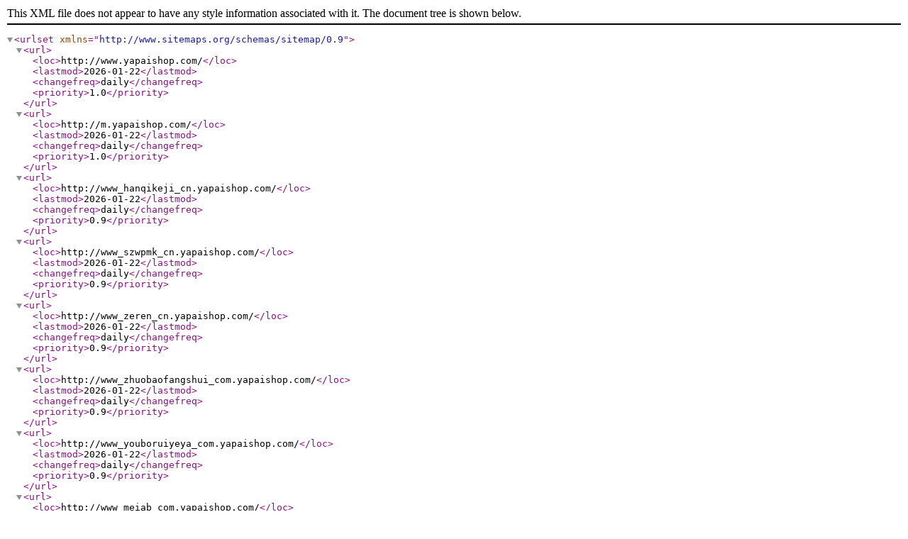

--- FILE ---
content_type: text/xml
request_url: http://www.yapaishop.com/sitemap.xml
body_size: 1008
content:
<?xml version="1.0" encoding="UTF-8"?>
<urlset xmlns="http://www.sitemaps.org/schemas/sitemap/0.9">
    <url>
        <loc>http://www.yapaishop.com/</loc>
        <lastmod>2026-01-22</lastmod>
        <changefreq>daily</changefreq>
        <priority>1.0</priority>
    </url>
    <url>
        <loc>http://m.yapaishop.com/</loc>
        <lastmod>2026-01-22</lastmod>
        <changefreq>daily</changefreq>
        <priority>1.0</priority>
    </url>
    <url>
        <loc>http://www_hanqikeji_cn.yapaishop.com/</loc>
        <lastmod>2026-01-22</lastmod>
        <changefreq>daily</changefreq>
        <priority>0.9</priority>
    </url>
    <url>
        <loc>http://www_szwpmk_cn.yapaishop.com/</loc>
        <lastmod>2026-01-22</lastmod>
        <changefreq>daily</changefreq>
        <priority>0.9</priority>
    </url>
    <url>
        <loc>http://www_zeren_cn.yapaishop.com/</loc>
        <lastmod>2026-01-22</lastmod>
        <changefreq>daily</changefreq>
        <priority>0.9</priority>
    </url>
    <url>
        <loc>http://www_zhuobaofangshui_com.yapaishop.com/</loc>
        <lastmod>2026-01-22</lastmod>
        <changefreq>daily</changefreq>
        <priority>0.9</priority>
    </url>
    <url>
        <loc>http://www_youboruiyeya_com.yapaishop.com/</loc>
        <lastmod>2026-01-22</lastmod>
        <changefreq>daily</changefreq>
        <priority>0.9</priority>
    </url>
    <url>
        <loc>http://www_meiab_com.yapaishop.com/</loc>
        <lastmod>2026-01-22</lastmod>
        <changefreq>daily</changefreq>
        <priority>0.9</priority>
    </url>
    <url>
        <loc>http://zqpump_com.yapaishop.com/</loc>
        <lastmod>2026-01-22</lastmod>
        <changefreq>daily</changefreq>
        <priority>0.9</priority>
    </url>
    <url>
        <loc>http://www_hljtss_cn.yapaishop.com/</loc>
        <lastmod>2026-01-22</lastmod>
        <changefreq>daily</changefreq>
        <priority>0.9</priority>
    </url>
    <url>
        <loc>http://www_shandonglusheng_com.yapaishop.com/</loc>
        <lastmod>2026-01-22</lastmod>
        <changefreq>daily</changefreq>
        <priority>0.9</priority>
    </url>
    <url>
        <loc>http://hnjty_com.yapaishop.com/</loc>
        <lastmod>2026-01-22</lastmod>
        <changefreq>daily</changefreq>
        <priority>0.9</priority>
    </url>
    <url>
        <loc>http://www_meikaile_cn.yapaishop.com/</loc>
        <lastmod>2026-01-22</lastmod>
        <changefreq>daily</changefreq>
        <priority>0.9</priority>
    </url>
    <url>
        <loc>http://www_jkec_com_cn.yapaishop.com/</loc>
        <lastmod>2026-01-22</lastmod>
        <changefreq>daily</changefreq>
        <priority>0.9</priority>
    </url>
    <url>
        <loc>http://www_kzhihong_com.yapaishop.com/</loc>
        <lastmod>2026-01-22</lastmod>
        <changefreq>daily</changefreq>
        <priority>0.9</priority>
    </url>
    <url>
        <loc>http://dgmoguang_com.yapaishop.com/</loc>
        <lastmod>2026-01-22</lastmod>
        <changefreq>daily</changefreq>
        <priority>0.9</priority>
    </url>
    <url>
        <loc>http://tzchief_com.yapaishop.com/</loc>
        <lastmod>2026-01-22</lastmod>
        <changefreq>daily</changefreq>
        <priority>0.9</priority>
    </url>
    <url>
        <loc>http://www_3dshowbuild_com.yapaishop.com/</loc>
        <lastmod>2026-01-22</lastmod>
        <changefreq>daily</changefreq>
        <priority>0.9</priority>
    </url>
    <url>
        <loc>http://www_sglog_com_cn.yapaishop.com/</loc>
        <lastmod>2026-01-22</lastmod>
        <changefreq>daily</changefreq>
        <priority>0.9</priority>
    </url>
    <url>
        <loc>http://www_hnbxff_com.yapaishop.com/</loc>
        <lastmod>2026-01-22</lastmod>
        <changefreq>daily</changefreq>
        <priority>0.9</priority>
    </url>
    <url>
        <loc>http://www_expanded-metal_com_cn.yapaishop.com/</loc>
        <lastmod>2026-01-22</lastmod>
        <changefreq>daily</changefreq>
        <priority>0.9</priority>
    </url>
    <url>
        <loc>http://www_felinterbo_com.yapaishop.com/</loc>
        <lastmod>2026-01-22</lastmod>
        <changefreq>daily</changefreq>
        <priority>0.9</priority>
    </url>
    <url>
        <loc>http://www_ganlujiuzhuang_com.yapaishop.com/</loc>
        <lastmod>2026-01-22</lastmod>
        <changefreq>daily</changefreq>
        <priority>0.9</priority>
    </url>
    <url>
        <loc>http://www_china-ier_com.yapaishop.com/</loc>
        <lastmod>2026-01-22</lastmod>
        <changefreq>daily</changefreq>
        <priority>0.9</priority>
    </url>
    <url>
        <loc>http://www_yunmell_cn.yapaishop.com/</loc>
        <lastmod>2026-01-22</lastmod>
        <changefreq>daily</changefreq>
        <priority>0.9</priority>
    </url>
    <url>
        <loc>http://www_sh-dezhi_com.yapaishop.com/</loc>
        <lastmod>2026-01-22</lastmod>
        <changefreq>daily</changefreq>
        <priority>0.9</priority>
    </url>
    <url>
        <loc>http://www_hengruichina_cn.yapaishop.com/</loc>
        <lastmod>2026-01-22</lastmod>
        <changefreq>daily</changefreq>
        <priority>0.9</priority>
    </url>
    <url>
        <loc>http://www_jmbailu_com.yapaishop.com/</loc>
        <lastmod>2026-01-22</lastmod>
        <changefreq>daily</changefreq>
        <priority>0.9</priority>
    </url>
    <url>
        <loc>http://www_zjqlyz_com.yapaishop.com/</loc>
        <lastmod>2026-01-22</lastmod>
        <changefreq>daily</changefreq>
        <priority>0.9</priority>
    </url>
    <url>
        <loc>http://www_yuhuiyoule_com.yapaishop.com/</loc>
        <lastmod>2026-01-22</lastmod>
        <changefreq>daily</changefreq>
        <priority>0.9</priority>
    </url>
    <url>
        <loc>http://www_kingwinapp_com.yapaishop.com/</loc>
        <lastmod>2026-01-22</lastmod>
        <changefreq>daily</changefreq>
        <priority>0.9</priority>
    </url>
    <url>
        <loc>http://www_beierpu_com.yapaishop.com/</loc>
        <lastmod>2026-01-22</lastmod>
        <changefreq>daily</changefreq>
        <priority>0.9</priority>
    </url>
    <url>
        <loc>http://www_meleban_cn.yapaishop.com/</loc>
        <lastmod>2026-01-22</lastmod>
        <changefreq>daily</changefreq>
        <priority>0.9</priority>
    </url>
    <url>
        <loc>http://truelingo_cn.yapaishop.com/</loc>
        <lastmod>2026-01-22</lastmod>
        <changefreq>daily</changefreq>
        <priority>0.9</priority>
    </url>
    <url>
        <loc>http://www_tzguifeng_com.yapaishop.com/</loc>
        <lastmod>2026-01-22</lastmod>
        <changefreq>daily</changefreq>
        <priority>0.9</priority>
    </url>
    <url>
        <loc>http://www_zxsl_cn.yapaishop.com/</loc>
        <lastmod>2026-01-22</lastmod>
        <changefreq>daily</changefreq>
        <priority>0.9</priority>
    </url>
    <url>
        <loc>http://www_szbbzs_com.yapaishop.com/</loc>
        <lastmod>2026-01-22</lastmod>
        <changefreq>daily</changefreq>
        <priority>0.9</priority>
    </url>
    <url>
        <loc>http://www_hsjymm_com.yapaishop.com/</loc>
        <lastmod>2026-01-22</lastmod>
        <changefreq>daily</changefreq>
        <priority>0.9</priority>
    </url>
    <url>
        <loc>http://scjhcs_com.yapaishop.com/</loc>
        <lastmod>2026-01-22</lastmod>
        <changefreq>daily</changefreq>
        <priority>0.9</priority>
    </url>
    <url>
        <loc>http://www_qianmufastener_com.yapaishop.com/</loc>
        <lastmod>2026-01-22</lastmod>
        <changefreq>daily</changefreq>
        <priority>0.9</priority>
    </url>
    <url>
        <loc>http://www_js-xny_com.yapaishop.com/</loc>
        <lastmod>2026-01-22</lastmod>
        <changefreq>daily</changefreq>
        <priority>0.9</priority>
    </url>
    <url>
        <loc>http://www_ahlanbo_cn.yapaishop.com/</loc>
        <lastmod>2026-01-22</lastmod>
        <changefreq>daily</changefreq>
        <priority>0.9</priority>
    </url>
    <url>
        <loc>http://www_sxhlmy_com.yapaishop.com/</loc>
        <lastmod>2026-01-22</lastmod>
        <changefreq>daily</changefreq>
        <priority>0.9</priority>
    </url>
    <url>
        <loc>http://www_yntbgg_cn.yapaishop.com/</loc>
        <lastmod>2026-01-22</lastmod>
        <changefreq>daily</changefreq>
        <priority>0.9</priority>
    </url>
    <url>
        <loc>http://www_dongeee_com_cn.yapaishop.com/</loc>
        <lastmod>2026-01-22</lastmod>
        <changefreq>daily</changefreq>
        <priority>0.9</priority>
    </url>
    <url>
        <loc>http://www_szwpmk_cn.yapaishop.com/</loc>
        <lastmod>2026-01-22</lastmod>
        <changefreq>daily</changefreq>
        <priority>0.9</priority>
    </url>
    <url>
        <loc>http://wmjdbs_com.yapaishop.com/</loc>
        <lastmod>2026-01-22</lastmod>
        <changefreq>daily</changefreq>
        <priority>0.9</priority>
    </url>
    <url>
        <loc>http://www_das-jx_com.yapaishop.com/</loc>
        <lastmod>2026-01-22</lastmod>
        <changefreq>daily</changefreq>
        <priority>0.9</priority>
    </url>
    <url>
        <loc>http://hualinmenye_com.yapaishop.com/</loc>
        <lastmod>2026-01-22</lastmod>
        <changefreq>daily</changefreq>
        <priority>0.9</priority>
    </url>
    <url>
        <loc>http://shunchaosc_com.yapaishop.com/</loc>
        <lastmod>2026-01-22</lastmod>
        <changefreq>daily</changefreq>
        <priority>0.9</priority>
    </url>
    <url>
        <loc>http://www_gdfengchu_com.yapaishop.com/</loc>
        <lastmod>2026-01-22</lastmod>
        <changefreq>daily</changefreq>
        <priority>0.9</priority>
    </url>
    <url>
        <loc>http://shtzhg168_com.yapaishop.com/</loc>
        <lastmod>2026-01-22</lastmod>
        <changefreq>daily</changefreq>
        <priority>0.9</priority>
    </url>
    <url>
        <loc>http://www_xaxsdcj_com.yapaishop.com/</loc>
        <lastmod>2026-01-22</lastmod>
        <changefreq>daily</changefreq>
        <priority>0.9</priority>
    </url>
    <url>
        <loc>http://www_fsxinliya_com.yapaishop.com/</loc>
        <lastmod>2026-01-22</lastmod>
        <changefreq>daily</changefreq>
        <priority>0.9</priority>
    </url>
    <url>
        <loc>http://www_kmlqhdf_com.yapaishop.com/</loc>
        <lastmod>2026-01-22</lastmod>
        <changefreq>daily</changefreq>
        <priority>0.9</priority>
    </url>
    <url>
        <loc>http://www_wxhongyuxiang_com.yapaishop.com/</loc>
        <lastmod>2026-01-22</lastmod>
        <changefreq>daily</changefreq>
        <priority>0.9</priority>
    </url>
    <url>
        <loc>http://www_jincong360_com.yapaishop.com/</loc>
        <lastmod>2026-01-22</lastmod>
        <changefreq>daily</changefreq>
        <priority>0.9</priority>
    </url>
    <url>
        <loc>http://www_rjjxsb_com.yapaishop.com/</loc>
        <lastmod>2026-01-22</lastmod>
        <changefreq>daily</changefreq>
        <priority>0.9</priority>
    </url>
    <url>
        <loc>http://www_xyfhbw_com.yapaishop.com/</loc>
        <lastmod>2026-01-22</lastmod>
        <changefreq>daily</changefreq>
        <priority>0.9</priority>
    </url>
    <url>
        <loc>http://www_gzoln_com.yapaishop.com/</loc>
        <lastmod>2026-01-22</lastmod>
        <changefreq>daily</changefreq>
        <priority>0.9</priority>
    </url>
    <url>
        <loc>http://www_cszyjszp_com.yapaishop.com/</loc>
        <lastmod>2026-01-22</lastmod>
        <changefreq>daily</changefreq>
        <priority>0.9</priority>
    </url>
    <url>
        <loc>http://www_regreen_net_cn.yapaishop.com/</loc>
        <lastmod>2026-01-22</lastmod>
        <changefreq>daily</changefreq>
        <priority>0.9</priority>
    </url>
    <url>
        <loc>http://www_sjxpf_com.yapaishop.com/</loc>
        <lastmod>2026-01-22</lastmod>
        <changefreq>daily</changefreq>
        <priority>0.9</priority>
    </url>
    <url>
        <loc>http://www_jinyi-wiremesh_com.yapaishop.com/</loc>
        <lastmod>2026-01-22</lastmod>
        <changefreq>daily</changefreq>
        <priority>0.9</priority>
    </url>
    <url>
        <loc>http://www_sjchkj_com.yapaishop.com/</loc>
        <lastmod>2026-01-22</lastmod>
        <changefreq>daily</changefreq>
        <priority>0.9</priority>
    </url>
    <url>
        <loc>http://www_shandonglusheng_com.yapaishop.com/</loc>
        <lastmod>2026-01-22</lastmod>
        <changefreq>daily</changefreq>
        <priority>0.9</priority>
    </url>
    <url>
        <loc>http://www_xingmaidoor_com.yapaishop.com/</loc>
        <lastmod>2026-01-22</lastmod>
        <changefreq>daily</changefreq>
        <priority>0.9</priority>
    </url>
    <url>
        <loc>http://www_ty-display_com.yapaishop.com/</loc>
        <lastmod>2026-01-22</lastmod>
        <changefreq>daily</changefreq>
        <priority>0.9</priority>
    </url>
    <url>
        <loc>http://www_sunvimdj_com.yapaishop.com/</loc>
        <lastmod>2026-01-22</lastmod>
        <changefreq>daily</changefreq>
        <priority>0.9</priority>
    </url>
    <url>
        <loc>http://hrici_cn.yapaishop.com/</loc>
        <lastmod>2026-01-22</lastmod>
        <changefreq>daily</changefreq>
        <priority>0.9</priority>
    </url>
    <url>
        <loc>http://www_xygmj_com.yapaishop.com/</loc>
        <lastmod>2026-01-22</lastmod>
        <changefreq>daily</changefreq>
        <priority>0.9</priority>
    </url>
    <url>
        <loc>http://www_zhijiamould_com.yapaishop.com/</loc>
        <lastmod>2026-01-22</lastmod>
        <changefreq>daily</changefreq>
        <priority>0.9</priority>
    </url>
    <url>
        <loc>http://www_yxmjg_com_cn.yapaishop.com/</loc>
        <lastmod>2026-01-22</lastmod>
        <changefreq>daily</changefreq>
        <priority>0.9</priority>
    </url>
    <url>
        <loc>http://www_gdfengchu_com.yapaishop.com/</loc>
        <lastmod>2026-01-22</lastmod>
        <changefreq>daily</changefreq>
        <priority>0.9</priority>
    </url>
    <url>
        <loc>http://www_dgjcf_com.yapaishop.com/</loc>
        <lastmod>2026-01-22</lastmod>
        <changefreq>daily</changefreq>
        <priority>0.9</priority>
    </url>
    <url>
        <loc>http://www_whyhzl_cn.yapaishop.com/</loc>
        <lastmod>2026-01-22</lastmod>
        <changefreq>daily</changefreq>
        <priority>0.9</priority>
    </url>
    <url>
        <loc>http://asem_cn.yapaishop.com/</loc>
        <lastmod>2026-01-22</lastmod>
        <changefreq>daily</changefreq>
        <priority>0.9</priority>
    </url>
    <url>
        <loc>http://www_qyswzz_com.yapaishop.com/</loc>
        <lastmod>2026-01-22</lastmod>
        <changefreq>daily</changefreq>
        <priority>0.9</priority>
    </url>
    <url>
        <loc>http://www_ffcnc_cn.yapaishop.com/</loc>
        <lastmod>2026-01-22</lastmod>
        <changefreq>daily</changefreq>
        <priority>0.9</priority>
    </url>
    <url>
        <loc>http://www_xmtjs_com_cn.yapaishop.com/</loc>
        <lastmod>2026-01-22</lastmod>
        <changefreq>daily</changefreq>
        <priority>0.9</priority>
    </url>
    <url>
        <loc>http://www_ac-led_cn.yapaishop.com/</loc>
        <lastmod>2026-01-22</lastmod>
        <changefreq>daily</changefreq>
        <priority>0.9</priority>
    </url>
    <url>
        <loc>http://ecalan_com.yapaishop.com/</loc>
        <lastmod>2026-01-22</lastmod>
        <changefreq>daily</changefreq>
        <priority>0.9</priority>
    </url>
    <url>
        <loc>http://www_zdgfj_com.yapaishop.com/</loc>
        <lastmod>2026-01-22</lastmod>
        <changefreq>daily</changefreq>
        <priority>0.9</priority>
    </url>
    <url>
        <loc>http://shengzhi_hk.yapaishop.com/</loc>
        <lastmod>2026-01-22</lastmod>
        <changefreq>daily</changefreq>
        <priority>0.9</priority>
    </url>
    <url>
        <loc>http://www_3dshowbuild_com.yapaishop.com/</loc>
        <lastmod>2026-01-22</lastmod>
        <changefreq>daily</changefreq>
        <priority>0.9</priority>
    </url>
    <url>
        <loc>http://www_tztongwei_com.yapaishop.com/</loc>
        <lastmod>2026-01-22</lastmod>
        <changefreq>daily</changefreq>
        <priority>0.9</priority>
    </url>
    <url>
        <loc>http://www_021-66080798_com.yapaishop.com/</loc>
        <lastmod>2026-01-22</lastmod>
        <changefreq>daily</changefreq>
        <priority>0.9</priority>
    </url>
    <url>
        <loc>http://www_lzqygp_com.yapaishop.com/</loc>
        <lastmod>2026-01-22</lastmod>
        <changefreq>daily</changefreq>
        <priority>0.9</priority>
    </url>
    <url>
        <loc>http://www_ygelectric_cn.yapaishop.com/</loc>
        <lastmod>2026-01-22</lastmod>
        <changefreq>daily</changefreq>
        <priority>0.9</priority>
    </url>
    <url>
        <loc>http://www_ahlanbo_cn.yapaishop.com/</loc>
        <lastmod>2026-01-22</lastmod>
        <changefreq>daily</changefreq>
        <priority>0.9</priority>
    </url>
    <url>
        <loc>http://jxjwylj_com.yapaishop.com/</loc>
        <lastmod>2026-01-22</lastmod>
        <changefreq>daily</changefreq>
        <priority>0.9</priority>
    </url>
    <url>
        <loc>http://www_hanqikeji_cn.yapaishop.com/</loc>
        <lastmod>2026-01-22</lastmod>
        <changefreq>daily</changefreq>
        <priority>0.9</priority>
    </url>
    <url>
        <loc>http://www_cz-hktools_com.yapaishop.com/</loc>
        <lastmod>2026-01-22</lastmod>
        <changefreq>daily</changefreq>
        <priority>0.9</priority>
    </url>
    <url>
        <loc>http://www_ty-display_com.yapaishop.com/</loc>
        <lastmod>2026-01-22</lastmod>
        <changefreq>daily</changefreq>
        <priority>0.9</priority>
    </url>
    <url>
        <loc>http://www_skfdl_com.yapaishop.com/</loc>
        <lastmod>2026-01-22</lastmod>
        <changefreq>daily</changefreq>
        <priority>0.9</priority>
    </url>
    <url>
        <loc>http://www_haxinjie_cn.yapaishop.com/</loc>
        <lastmod>2026-01-22</lastmod>
        <changefreq>daily</changefreq>
        <priority>0.9</priority>
    </url>
    <url>
        <loc>http://nxadi_cn.yapaishop.com/</loc>
        <lastmod>2026-01-22</lastmod>
        <changefreq>daily</changefreq>
        <priority>0.9</priority>
    </url>
    <url>
        <loc>http://www_gdxymc_com_cn.yapaishop.com/</loc>
        <lastmod>2026-01-22</lastmod>
        <changefreq>daily</changefreq>
        <priority>0.9</priority>
    </url>
    <url>
        <loc>http://www_shbag_com_cn.yapaishop.com/</loc>
        <lastmod>2026-01-22</lastmod>
        <changefreq>daily</changefreq>
        <priority>0.9</priority>
    </url>
    <url>
        <loc>http://www_dgzhzs_com.yapaishop.com/</loc>
        <lastmod>2026-01-22</lastmod>
        <changefreq>daily</changefreq>
        <priority>0.9</priority>
    </url>
    <url>
        <loc>http://ourshowexpo_com.yapaishop.com/</loc>
        <lastmod>2026-01-22</lastmod>
        <changefreq>daily</changefreq>
        <priority>0.9</priority>
    </url>
    <url>
        <loc>http://www_hzbdcy_com.yapaishop.com/</loc>
        <lastmod>2026-01-22</lastmod>
        <changefreq>daily</changefreq>
        <priority>0.9</priority>
    </url>
</urlset>